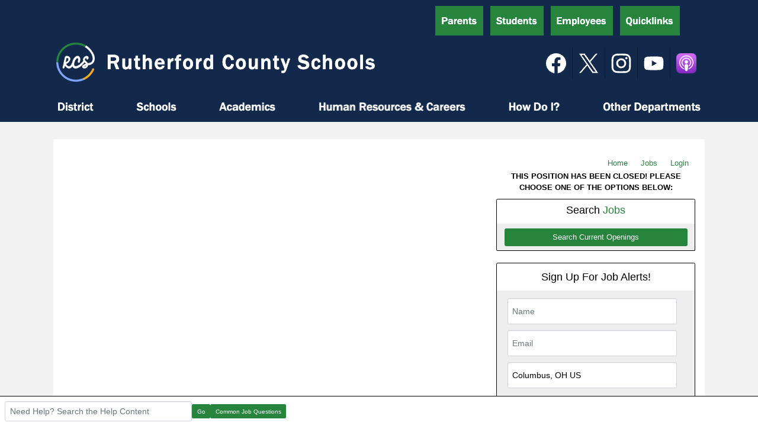

--- FILE ---
content_type: text/html; charset=UTF-8
request_url: https://rcschools.mysmarthire.com/jobs/13271.html
body_size: 7510
content:
<!DOCTYPE html>
<html xmlns="http://www.w3.org/1999/xhtml" lang="en">
	<head>
		
<!-- Load Vue -->
<script src="https://unpkg.com/vue@3.5.13/dist/vue.global.js"></script>

	<!-- Production environment - Load bundled components -->
	<script type="module" crossorigin src="/js/web-components/applicant-pro-components.js?version=1768647890"></script>
	<script type="module">
		import { initVue } from '/js/web-components/applicant-pro-components.js?version=1768647890';
		window.initVue = initVue;
	</script>

<!-- Load component styles -->
<link rel="stylesheet" href="/js/web-components/assets/style.css?version=live389215.1">

<!-- Loader that doesn't require importing or using a 'module' sadly we have to wait until it exists though! -->
<script type="text/javascript">
	// Helper sleep method
	const sleep = (milliseconds) => {
		return new Promise(resolve => setTimeout(resolve, milliseconds));
	}

	// Our component loader function which waits until our `module` files have been loaded
	window.bootstrapVue = async function(mountSelector, componentsToLoad, mountingData) {
		const csrfToken = "";
		const isMobile = 0;

		// Default value for the mounting data if none was given
		mountingData = mountingData || {};

		// Add the csrf token to every component's mountingData
		mountingData.csrfToken = csrfToken;
		mountingData.isMobile = isMobile;

		if(typeof mountingData.courierCurrentRouteData === 'undefined') {
			
			mountingData.courierCurrentRouteData = {"domain_id":"60","career_site_name":"Rutherford County Schools","root_domain_title":"MySmartHire","root_domain_id":"44","organization_id":"54","organization_name":"Rutherford County Schools","user_id":0,"use_autocomplete":"1","csrfToken":""};
		}

		// Wait until the initVue exists
		while (!window.initVue) {
			await sleep(50);
		}

		return await initVue(mountSelector, componentsToLoad, mountingData, {"primary":"#448aff","secondary":"#e6e6e6","accent":"#065893"});
	}
</script>

<script type="text/javascript">
	window.bootstrapVue('#toaster', [ 'WaveToaster' ]);
</script>
		<!--[if lt IE 10]>
		<meta http-equiv="X-UA-Compatible" content="IE=edge" />
		<![endif]-->
		<link rel="stylesheet" href="/styles/all.min.css?ver=1.2.49890-2&use_vue_flag=1" />
		<link rel="stylesheet" href="/styles/font-awesome-4.7.0/css/font-awesome.css?ver=" />
		<link rel="stylesheet" href="/styles/awesomer.css?ver=1.1.46678" />
		<link rel="shortcut icon" href="/favicon.ico" type="image/x-icon" />				<!--[if gte IE 9]>
			<style type="text/css">
				.gradient {
		   			filter: none;
				}
			</style>
		<![endif]-->
		<title>Possible Growth ESL Teacher (2024-2025 School Year) - Smyrna, TN - Rutherford County Schools Jobs</title>
		<meta http-equiv="content-type" content="text/html;charset=UTF-8" />
		<meta name="viewport" content="width=device-width, initial-scale=1.0, maximum-scale=1.0, minimum-scale=1.0">
		<meta name="keywords" content="Possible Growth ESL Teacher (2024-2025 School Year), Smyrna, TN, United States, Educator Jobs" />
		
				<meta property="og:image" content="http://rcschools.mysmarthire.com/images/44/60/20240730095019-RutherfordCountyDistrict_FBLogoJuly24.png" />
		<meta property="og:image:secure_url"  content="https://rcschools.mysmarthire.com/images/44/60/20240730095019-RutherfordCountyDistrict_FBLogoJuly24.png" />
				<meta property="og:description" content="Possible Growth ESL Teacher (2024-2025 School Year)

Meet criteria for or hold a valid TN teaching license
Endorsement codes: 309 and 490
Team player
Flexible
Must maintain regular attendance
Must be able to interact with students
" />
		<meta property="og:title" content="Possible Growth ESL Teacher (2024-2025 School Year) - Smyrna, TN" />
				<meta property="og:url" content="https://rcschools.mysmarthire.com/jobs/13271-3014.html" />
				
				<meta name="description" content="Possible Growth ESL Teacher (2024-2025 School Year) Meet criteria for or hold a valid TN teaching license
Endorsement codes: 309 and 490
Team player
Flexible
Must maintain regu" /><meta name="keywords" content="Possible Growth ESL Teacher (2024-2025 School Year), Smyrna, TN, United States, Educator Jobs" /><link href="https://rcschools.mysmarthire.com/jobs/13271.html" rel="canonical" />		<!--[if lt IE 9]>
			<script src="/js/html5shiv.min.js"></script>
      		<script src="/js/respond.min.js"></script>
      	<![endif]-->

		<!-- Popper for tooltips -->
		<script src="https://cdn.jsdelivr.net/npm/popper.js@1.16.1/dist/umd/popper.min.js"></script>
		<script type="text/javascript" src="/js/all.min.js?ver=2.3.47194&use_vue_flag=1"></script>
		<!--<script type="text/javascript" src="/js/jQl.min.js"></script>-->
		<script type="text/javascript">
			$(function() {
				$('input,textarea').placeholder();
				A.supportsPlaceholders = $.support.placeholder = 'placeholder' in document.createElement('input');
				V.init();
				A.useN = true;
				A.newValidation = true;
				A.isMobile = 0;
				
							});
		</script>
		
					<style>
				html {
					font-size: 62.5%;
				}
				.panel-default {
					border-color: #ddd;
				}
				.panel {
					margin-bottom: 20px;
					background-color: #fff;
					border: 1px solid transparent;
					border-radius: 4px;
					-webkit-box-shadow: 0 1px 1px rgb(0 0 0 / 5%);
					box-shadow: 0 1px 1px rgb(0 0 0 / 5%);
				}
				.panel-body {
					padding: 15px;
				}
				.container, .container-fluid, .container-lg, .container-md, .container-sm, .container-xl {
					width: 100%;
					margin-right: auto;
					margin-left: auto;
				}
				#apply_container {
					padding: 0 15px 0 5px;
				}
				#apply_container #apply_button {
					font-size:1.2em;
					padding: 1rem 0;
				}
				#job_piper_alerts_widget {
					margin-top: 10px;
				}
				#job_piper_alerts_widget h3 {
					margin-top: .5rem;
				}
				#job_piper_alerts_widget .refer-first-pane-btn {
					font-size: 1.2em;
				}
				.fade.show, .show {
					opacity: 1;
				}
			</style>
				<script type="text/javascript">
			function breakout() {
				var request_uri = "/jobs/13271.html";
				if(request_uri.includes('?') && V.checkRequestUri(request_uri) > 0) {
					// removed xss from url parameter and refresh the page
					var new_uri = request_uri . split('?')[0];
					window.top.location="https://rcschools.mysmarthire.com" + new_uri;
				} else {
					if(window.top != window.self) {
						window.top.location="https://rcschools.mysmarthire.com//jobs/13271.html";
					}
				}
			}
		</script>
				
				
			</head>
	<body class="main-body" onload="breakout()">
		<div id="popover-container" class="bootstrap-area"></div>
		<div id="toaster" class="bootstrap-area"><wave-toaster :position="{ top: 20, right: 20 }" :width="265"></wave-toaster></div>
				<div class="container-fixed">
			<div class="container" id="content_area">
								<div class="header header-image" id="headerbar"  >
										
													<img alt="Rutherford County Schools" src="/images/44/60/20240730095019-RutherfordCountySchools_HeaderJuly24.png" usemap='#headerMap' />
											
									</div>
				<div id="mainArea" class="panel panel-default">
					<div class="panel-body">
																	<div class="row d-flex" id="career-site-top-header">
							<div class="col-sm-8 text-left">
															</div>
							<div class="col-sm-4">
																<ul data-jin="ul1" id="menuLinks" class="nav navbar-nav navbar-right"><li data-jin="li"><a href="/">Home</a></li><li data-jin="li"><a data-jin="1" href="/jobs/" >Jobs</a></li><li data-jin="li"><a href="/account/login.php?listing_id=13271&i=0" title="Login to Your Account">Login</a></li></ul>							</div>
						</div>
						<style>
														#mobile_menus .list-group-item {
								border-color: #e2e2e2;
							}
							.navbar-nav {
								flex-direction: row;
							}
							ul#menuLinks li + li {
								border: none;
							}
							.navbar-right {
								float: right;
								margin-right: 0;
							}
							.list-group {
								padding-left: 0;
								margin-bottom: 20px;
							}
							@media (min-width: 320px) and (max-width: 768px) {
								#mainArea {
									margin-top: 0px;
								}
								ul#menuLinks li {
									padding: 10px 0px;
								}
							}
							@media (min-width: 767px) and (max-width: 991px) {
								.container {
									max-width: 90%!important;
									min-width: auto!important;
								}
							}
						</style>
					<style>
.extra-padding-top {
	margin: 20px;
}
.text-left table, .text-left iframe, .text-left img {
	max-width : 100%!important;
}
</style>
<script type="text/javascript" src="/js/jquery.form-abandonment.js?ver=1"></script>
<script type="text/javascript">
	$(function() {
		$('#email_me_job').on('click', function() {
			Analytics.addAction('email_me_job_button', { listing_id : 13271 });
		});

		$('#download_job_description').on('click', function() {
			// TODO - Download the full job description file
		});
		
		Analytics.addParams({ listing_id : '13271' });
	});
</script>
<div class="row text-left">
	<div class="col-md-8">
			<div id="job_detail" class="bootstrap-area"><job-detail v-bind="componentData"></div>
	<script type="text/javascript">
			$(function() {
				window.bootstrapVue(
					"#job_detail",
					[ 'JobDetail' ],
					{ componentData: { token : "", organizationId : 54, domainId : 60, domainTitle : "Rutherford County Schools", jobListingId : 13271, jobInfo : {"mdiCalendar":"16-Feb-2024 to 25-Aug-2024 (CST)","mdiBriefcase":"Rocky Fork Middle","mdiMapMarker":"Smyrna, TN, USA","mdiInbox":"Full Time"}, showEmailMeSimilarJobs : 1, mailToUrl : "mailto:?subject=Possible%20Growth%20ESL%20Teacher%20%282024-2025%20School%20Year%29%20at%20Rutherford%20County%20Schools&body=Apply%20for%20the%20Possible%20Growth%20ESL%20Teacher%20%282024-2025%20School%20Year%29%20at%20Rutherford%20County%20Schools%20using%20the%20link%20below.%0A%0Ahttps%3A%2F%2Frcschools.mysmarthire.com%2Fjobs%2F13271.html", siteCss : {"accent":"#26843D"}, useChatToApplyFlag : false, airaEnabled : false, }}
				);
			});
	</script>	</div>
	<div class="col-md-4">
		<p class="bold text-center">THIS POSITION HAS BEEN CLOSED! PLEASE CHOOSE ONE OF THE OPTIONS BELOW:</p>
<ul class="list-group">
	<li class="list-group-item .list-group-item-heading text-center">
		<h3 id="apply_now">Search <span class="accent">Jobs</span></h3>
	</li>
	<li class="list-group-item background-theme">
		<a href="/" class="btn btn-lg btn-block accent">Search Current Openings</a>
	</li>
</ul><ul class="list-group" id="job_piper_alerts_widget">
	<li class="list-group-item text-center">
		<h3>Sign Up For Job Alerts!</h3>
	</li>
	<li class="list-group-item background-theme">
		<script type="text/javascript">
			$(function() {
				var sidebar_options = { 
					api_key: "a1830626_mysmarthire_rcschools", 
					style: "sidebar", 
					title: "Possible Growth ESL Teacher (2024-2025 School Year)", 
					source: "44_job" 
				};
				referWidget("create", sidebar_options, "refer-widget");
			});
		</script>
		<div id="refer-widget"></div>
	</li>
</ul>
<ul class="list-group">
	<li class="list-group-item .list-group-item-heading">
		<strong>Resources</strong>
	</li>
	<li class="list-group-item background-theme">
		<ul data-jin="ul2" class="arrow-list"><li><a data-jin="2" href="/pages/JobsbyType/" >Jobs by Type</a></li></ul>	</li>
</ul>	</div>
</div>
<img alt="." src="https://rcschools.mysmarthire.com/jobs/images/60-13271.png" />
					</div> <!-- panel-body -->
										<div class="panel-footer">
												<div>
														<div class="footer-links">Maintained by <a href='https://www.mybenefitschannel.net' target='_blank'>MySmartHire</a> - &copy; 2026</div>
														<div class="footer-links">
									<form method="post" id="clear_cache" style="display: inline-block;">
										<input type="hidden" name="clear_session_cache_old_style" />
										<a tabindex="-1" href="javascript:void(0);" onclick="$('#clear_cache').submit();">Refresh</a>
									</form>
								</div>
													</div>
												<!--[if lt IE 9]>
						<script type="text/javascript">
							$(function() {
								$('.footer-links:last-child').css('border-left', '0');
								$('.footer-links:last-child a').css('color', $('body .panel-footer').css('background-color'));
							});
						</script>
					<![endif]-->
					</div> <!-- panel-footer -->
				</div> <!-- panel -->
			</div> <!-- container -->
		</div> <!-- container-fixed -->

		<style>
	body {
		margin-bottom: 60px !important;
	}
</style>
<script type="text/javascript">
	var faqButtons = [{"page":"instructions","link":"https:\/\/applicantsupport.crunch.help"},{"page":"resume","link":"https:\/\/applicantsupport.crunch.help\/example-category#resume-q-a"},{"page":"additional_questions","link":"https:\/\/applicantsupport.crunch.help\/example-category#additional-job-questions-q-a"},{"page":"screening","link":"https:\/\/applicantsupport.crunch.help\/example-category#additional-job-questions-q-a"},{"page":"employment","link":"https:\/\/applicantsupport.crunch.help\/example-category#employment-history-q-a"},{"page":"education","link":"https:\/\/applicantsupport.crunch.help\/example-category#education-q-a"},{"page":"references","link":"https:\/\/applicantsupport.crunch.help\/example-category#references-q-a"},{"page":"eeoc","link":"https:\/\/applicantsupport.crunch.help"},{"page":"disclosure","link":"https:\/\/applicantsupport.crunch.help"},{"page":"source","link":"https:\/\/applicantsupport.crunch.help\/example-category#source-q-a"},{"page":"submit","link":"https:\/\/applicantsupport.crunch.help\/example-category#submit-application-q-a","label":"Common Submit Questions"},{"page":"thank_you","link":"https:\/\/applicantsupport.crunch.help\/general-questions#general-q-a","label":"Common Application Questions"},{"page":"my_account","link":"https:\/\/applicantsupport.crunch.help\/my-account#my-account-q-a","label":"Common Account Questions"},{"page":"login","link":"https:\/\/applicantsupport.crunch.help\/my-account#login-q-a","label":"Common Login Questions"},{"page":"listing_info","link":"https:\/\/applicantsupport.crunch.help\/example-category#job-description-q-a","label":"Common Job Questions"}];
	$(function() {
		$('#faq_bar_form').on('submit', function() {
			var value = $('#faq_bar_searchCriteria').val();
			if(value) {
				A.setTempName('support');
				A.setTempDir('/jobs/');
				A.set('recordSearch', { from_page_url : window.location.href, keyword : value, csrf_token : $("input[name=csrf_token]").val() });
				var newWindow = window.open("https://applicantsupport.crunch.help/search?searchQuery=" + encodeURIComponent(value), "_blank");
			} else
				N.addError("Please enter a search term to search our FAQs");
			return false;
		});
		
		$('#common_faq_button').on('click', function() {
			var newWindow = window.open($(this).data('link'), "_blank");
		});
		
		var path = window.location.pathname, name;
		switch(true) {
			case path.indexOf('login.php') != -1 || path.indexOf('forgot_password.php') != -1:
				name = 'login';
				break;
				
			case path.indexOf('/account/') != -1:
				name = 'my_account';
				break;
				
			case path.indexOf('/jobs/') != -1:
			case path.indexOf('/internaljobs/') != -1:
				name = 'listing_info';
				break;
				
			case path.indexOf('/apply/') != -1:
				name = '';
				break;
		}
		changeCommonQuestionsText(name);
	});
	
	function changeCommonQuestionsText(name) {
		var label = "", $button = $('#common_faq_button'), newButtonText = $('[data-file="' + name + '"]').text(), found = false;
		for(var i in faqButtons) {
			if(faqButtons[i]['page'] == name) {
				$button.show();
				label = faqButtons[i]['label'] ? faqButtons[i]['label'] : 'Common ' + (newButtonText.search(/questions?/ig) != -1 ? newButtonText : newButtonText + ' Questions');
				$button.text(label);
				$button.data('link', faqButtons[i]['link']);
				found = true;
				break;
			}
		}
		
		if(!found)
			$button.hide();
	}
</script>
<div class="faq-bar-container">
	<form id="faq_bar_form" class="form-inline " style="padding: 8px;" action="javascript:void(0);">
		<input type="hidden"  name="csrf_token" value="MTc2ODY0Nzg5MDY1Njc4N2ExZjUxZWNlMjhjZGEyM2Y3NDIxYTY2ZmZmZTc4YTk2ODBiNTcyNmI5MTEyMDZkMmYyZmRiZjA4YWE5ZTdhZjA4MGRhZDVkZTA1OWM2NzhjOTBhYzU3YjZkZjI0MTgyZDVk"  />		<div class="inline-block relative" style="width: 25%;">
			<label for="faq_bar_searchCriteria" class="control-label sr-only">Search the FAQ here</label><input type="text" name="searchCriteria" id="faq_bar_searchCriteria" autocomplete="off" class="full-width form-control" placeholder="Need Help? Search the Help Content" style="height: 34px;" />
		</div>
		<button type="submit" class="btn accent">Go</button>
				<button type="button" class="btn accent" id="common_faq_button">Common Questions</button>
			</form>
</div>

		<!-- Refer.io Script that will be used throughout the site -->
				<script type="text/javascript">
			!function(e,r,t){e.referWidget=e.referWidget||function(){(e.referWidget.q=e.referWidget.q||[]).push(arguments)},e.referWidget.l=1*new Date;var n=r.createElement("script"),i=r.getElementsByTagName("script")[0];n.async=1,n.src=t,i.parentNode.insertBefore(n,i)}(window,document, "https://widget-dot-refer-io.appspot.com/refer.js");
		</script>

		
		
			
	
	<!-- GA4 - Google tag (gtag.js) -->
	<script async src="https://www.googletagmanager.com/gtag/js?id=G-1QL0HHW9LT"></script>
	<script>
	window.dataLayer = window.dataLayer || [];
	function gtag(){dataLayer.push(arguments);}
	gtag('js', new Date());

	gtag('config', 'G-1QL0HHW9LT');
	</script>

		<map name="headerMap" id="headerMap">
				<area style="cursor:pointer;" shape="rect" coords="0,64,561,146" href="https://www.rcschools.net/" target="_blank" alt="Rutherford County Schools Homepage" />
				<area style="cursor:pointer;" shape="rect" coords="645,10,726,60" href="https://www.rcschools.net/apps/pages/index.jsp?uREC_ID=526088&amp;amp;type=d&amp;amp;pREC_ID=1041401" target="_self" alt="Parents" />
				<area style="cursor:pointer;" shape="rect" coords="738,10,829,61" href="https://www.rcschools.net/apps/pages/index.jsp?uREC_ID=525032&amp;amp;type=d&amp;amp;pREC_ID=1042268" target="_self" alt="Students" />
				<area style="cursor:pointer;" shape="rect" coords="840,10,945,60" href="https://www.rcschools.net/apps/pages/index.jsp?uREC_ID=526111&amp;amp;type=d&amp;amp;pREC_ID=1041435" target="_self" alt="Employees" />
				<area style="cursor:pointer;" shape="rect" coords="957,9,1059,60" href="https://www.rcschools.net/apps/pages/index.jsp?uREC_ID=525829&amp;amp;type=d&amp;amp;pREC_ID=1042651" target="_self" alt="Quicklinks" />
				<area style="cursor:pointer;" shape="rect" coords="822,83,876,133" href="https://www.facebook.com/rutherfordcountyschools" target="_blank" alt="Facebook" />
				<area style="cursor:pointer;" shape="rect" coords="877,83,931,133" href="https://x.com/rucoschools" target="_blank" alt="X" />
				<area style="cursor:pointer;" shape="rect" coords="932,83,987,133" href="https://www.instagram.com/rutherfordcountyschools/" target="_blank" alt="Instagram" />
				<area style="cursor:pointer;" shape="rect" coords="988,83,1042,133" href="https://www.youtube.com/user/rucoschools" target="_blank" alt="Youtube" />
				<area style="cursor:pointer;" shape="rect" coords="1043,83,1095,133" href="https://podcasts.apple.com/us/podcast/rcs-beyond-the-classroom/id1612313782" target="_blank" alt="Podcasts" />
				<area style="cursor:pointer;" shape="rect" coords="0,159,94,203" href="https://www.rcschools.net/apps/pages/index.jsp?uREC_ID=625143&amp;amp;type=d&amp;amp;pREC_ID=1039510" target="_self" alt="District" />
				<area style="cursor:pointer;" shape="rect" coords="112,159,236,203" href="https://www.rcschools.net/apps/pages/index.jsp?uREC_ID=523614&amp;amp;type=d&amp;amp;pREC_ID=1039755" target="_self" alt="Schools" />
				<area style="cursor:pointer;" shape="rect" coords="255,159,405,203" href="https://www.rcschools.net/apps/pages/index.jsp?uREC_ID=525032&amp;amp;type=d&amp;amp;pREC_ID=1040524" target="_self" alt="Academics" />
				<area style="cursor:pointer;" shape="rect" coords="425,159,724,203" href="https://www.rcschools.net/apps/pages/index.jsp?uREC_ID=525132&amp;amp;type=d&amp;amp;pREC_ID=1040630" target="_self" alt="Human Resources &amp; Careers" />
				<area style="cursor:pointer;" shape="rect" coords="745,159,878,203" href="https://www.rcschools.net/apps/pages/index.jsp?uREC_ID=526091&amp;amp;type=d&amp;amp;pREC_ID=1041410" target="_self" alt="How Do I?" />
				<area style="cursor:pointer;" shape="rect" coords="905,159,1100,203" href="https://www.rcschools.net/" target="_self" alt="Other Departments" />
			</map>

				<!-- scripts
	<script type="text/javascript">
		jQl.loadjQ('/js/all.min.js?ver=2.3.47194');
	</script>
	-->

	<!-- Google Translate For Placeholders -->
	
		<script type="text/javascript">
				var exit_survey_enabled = '0';
		var fired = '0';
		var thanks = '0'
		$(function() {
			$('#leaving').on('change', function() {
				if($(this).val() != 0)
					$('#notice').css('display', 'block');
				else
					$('#notice').css('display', 'none');

				if( $(this).val() == 'Other' )
					$('#reason').css('display', 'block');
				else
					$('#reason').css('display', 'none');
			});
		});

		if(exit_survey_enabled != 0) {
			$('#left').on('click', function() {
				var answer = $('#leaving').val();
				if(answer != 0) {
					var domain_id = '60';
					var job = '13271';
					var app = '';

					if(answer == 'Other') {
						if( $('#reason').val() != '' ) {
							answer = $('#reason').val();
						} else {
							answer = 'Other (Non Specified)';
						}
					}
					$.post("/jobs/edit.php", {n: 'conversion', f: 'survey', v :{app_id : app, domain: domain_id, job_id: job, answer: answer} });

					$('#ouibounce-modal').hide();
				  							$('#ouibounce-referio-modal').css('display', 'block');
									}
			});
		}

		// if you want to use the 'fire' or 'disable' fn,
		// you need to save OuiBounce to an object
		if(exit_survey_enabled != 0 && fired == 0 && thanks == 0) {
			var modal = '';

			$('html').on( 'mouseleave', function() {
				if(fired == 0) {
					fired = 1;
					modal = ouibounce(document.getElementById('ouibounce-modal'), {
							aggressive: false,
						  	timer: 0,
						  	callback: function() {
						  		$('#top-nav').css('z-index', '0');
						  		$.get("/jobs/view.php", {n: 'conversion', f: 'survey_fired'});
								if( typeof(modal) != "undefined" && typeof(modal.disable) != "undefined" )
									modal.disable();
						  	}
						});
					modal.fire();
				}
			});

			setInterval( function() {
				$('select').click(
					function(e) {
						e = e || window.event;
						e.stopPropagation();
						if( typeof(modal) != "undefined" && typeof(modal.disable) != "undefined" )
							modal.disable();
					}
				);

				$('select').mouseleave(
					function(e) {
						e = e || window.event;
						e.stopPropagation();
						if( typeof(modal) != "undefined" && typeof(modal.disable) != "undefined" )
							modal.disable();
					}
				);
			}, 1000);

			$('body').on('click', function() {
			  	$('#ouibounce-modal').hide();
			  	$('#ouibounce-referio-modal').hide();
			});

			$('#ouibounce-modal .modal').on('click', function(e) {
			  	e.stopPropagation();
			});

			$('#ouibounce-referio-modal .modal').on('click', function(e) {
			  	e.stopPropagation();
			});

			$('#ouibounce-referio-modal .modal-footer button').on('click', function(e) {
			  	$('#ouibounce-referio-modal').hide();
			});
		}
	</script>
	
		<!--
	<script type="text/javascript">
		var pkBaseURL = (("https:" == document.location.protocol) ? "https://rcschools.mysmarthire.com/stats/" : "http://rcschools.mysmarthire.com/stats/");
		document.write(unescape("%3Cscript src='" + pkBaseURL + "piwik.js' type='text/javascript'%3E%3C/script%3E"));
	</script>
	<script type="text/javascript">
		try {
		var piwikTracker = Piwik.getTracker(pkBaseURL + "piwik.php", 1);
		piwikTracker.trackPageView();
		piwikTracker.enableLinkTracking();
		} catch( err ) {}
	</script>
	<noscript><p><img src="https://rcschools.mysmarthire.com/stats/piwik.php?idsite=1" style="border:0" alt="" /></p></noscript>
	-->
		<script type="text/javascript">
		$(function() {
			Analytics.addAction();
		});
	</script>

	
	<!-- 36840 Add role="combobox" to all available selects-->
	<script>
		$(function() {
			$('select').attr('role', 'combobox');
			$('.dropdown').attr('role', 'combobox');
		});
	</script>

		</body>
</html>


--- FILE ---
content_type: text/javascript
request_url: https://rcschools.mysmarthire.com/js/web-components/ChatToApplyBookingContainer-589c6b4d.js
body_size: 3781
content:
import "./date-4d146648.js";
import { u as B } from "./public-career-site-5f86f8f8.js";
import "./htmlSafe-1151bbec.js";
import { C as V } from "./CtaApplicationState-92f23d3b.js";
import { A as L } from "./ApIcon-c0d87171.js";
import { m as z } from "./close-thick-662d258e.js";
function N(t, i) {
  if (!(t instanceof i))
    throw new TypeError("Cannot call a class as a function");
}
function b(t, i) {
  for (var e = 0; e < i.length; e++) {
    var n = i[e];
    n.enumerable = n.enumerable || !1, n.configurable = !0, "value" in n && (n.writable = !0), Object.defineProperty(t, n.key, n);
  }
}
function A(t, i, e) {
  return i && b(t.prototype, i), e && b(t, e), t;
}
function T(t) {
  return +t.replace(/px/, "");
}
function U(t) {
  var i = window.devicePixelRatio, e = getComputedStyle(t), n = T(e.getPropertyValue("width")), a = T(e.getPropertyValue("height"));
  t.setAttribute("width", (n * i).toString()), t.setAttribute("height", (a * i).toString());
}
function f(t, i) {
  var e = arguments.length > 2 && arguments[2] !== void 0 ? arguments[2] : 0, n = Math.random() * (i - t) + t;
  return Math.floor(n * Math.pow(10, e)) / Math.pow(10, e);
}
function P(t) {
  return t[f(0, t.length)];
}
var q = 125e-5, W = 5e-4, X = 9e-4, H = 1e-5, $ = 6, G = 80, Y = 0.9, J = 1.7, Q = 0.2, Z = 0.6, K = 0.03, ee = 0.07, k = 15, R = 82, te = 150, ie = 100, ne = 250, oe = 40, ae = ["#fcf403", "#62fc03", "#f4fc03", "#03e7fc", "#03fca5", "#a503fc", "#fc03ad", "#fc03c2"];
function j(t) {
  var i = 1920;
  return Math.log(t) / Math.log(i);
}
var F = /* @__PURE__ */ function() {
  function t(i) {
    N(this, t);
    var e = i.initialPosition, n = i.direction, a = i.confettiRadius, s = i.confettiColors, r = i.emojis, u = i.emojiSize, c = i.canvasWidth, l = f(Y, J, 3), o = l * j(c);
    this.confettiSpeed = {
      x: o,
      y: o
    }, this.finalConfettiSpeedX = f(Q, Z, 3), this.rotationSpeed = r.length ? 0.01 : f(K, ee, 3) * j(c), this.dragForceCoefficient = f(W, X, 6), this.radius = {
      x: a,
      y: a
    }, this.initialRadius = a, this.rotationAngle = n === "left" ? f(0, 0.2, 3) : f(-0.2, 0, 3), this.emojiSize = u, this.emojiRotationAngle = f(0, 2 * Math.PI), this.radiusYUpdateDirection = "down";
    var d = n === "left" ? f(R, k) * Math.PI / 180 : f(-k, -R) * Math.PI / 180;
    this.absCos = Math.abs(Math.cos(d)), this.absSin = Math.abs(Math.sin(d));
    var p = f(-te, 0), m = {
      x: e.x + (n === "left" ? -p : p) * this.absCos,
      y: e.y - p * this.absSin
    };
    this.currentPosition = Object.assign({}, m), this.initialPosition = Object.assign({}, m), this.color = r.length ? null : P(s), this.emoji = r.length ? P(r) : null, this.createdAt = (/* @__PURE__ */ new Date()).getTime(), this.direction = n;
  }
  return A(t, [{
    key: "draw",
    value: function(e) {
      var n = this.currentPosition, a = this.radius, s = this.color, r = this.emoji, u = this.rotationAngle, c = this.emojiRotationAngle, l = this.emojiSize, o = window.devicePixelRatio;
      s ? (e.fillStyle = s, e.beginPath(), e.ellipse(n.x * o, n.y * o, a.x * o, a.y * o, u, 0, 2 * Math.PI), e.fill()) : r && (e.font = "".concat(l, "px serif"), e.save(), e.translate(o * n.x, o * n.y), e.rotate(c), e.textAlign = "center", e.fillText(r, 0, 0), e.restore());
    }
  }, {
    key: "updatePosition",
    value: function(e, n) {
      var a = this.confettiSpeed, s = this.dragForceCoefficient, r = this.finalConfettiSpeedX, u = this.radiusYUpdateDirection, c = this.rotationSpeed, l = this.createdAt, o = this.direction, d = n - l;
      if (a.x > r && (this.confettiSpeed.x -= s * e), this.currentPosition.x += a.x * (o === "left" ? -this.absCos : this.absCos) * e, this.currentPosition.y = this.initialPosition.y - a.y * this.absSin * d + q * Math.pow(d, 2) / 2, this.rotationSpeed -= this.emoji ? 1e-4 : H * e, this.rotationSpeed < 0 && (this.rotationSpeed = 0), this.emoji) {
        this.emojiRotationAngle += this.rotationSpeed * e % (2 * Math.PI);
        return;
      }
      u === "down" ? (this.radius.y -= e * c, this.radius.y <= 0 && (this.radius.y = 0, this.radiusYUpdateDirection = "up")) : (this.radius.y += e * c, this.radius.y >= this.initialRadius && (this.radius.y = this.initialRadius, this.radiusYUpdateDirection = "down"));
    }
  }, {
    key: "getIsVisibleOnCanvas",
    value: function(e) {
      return this.currentPosition.y < e + ie;
    }
  }]), t;
}();
function se() {
  var t = document.createElement("canvas");
  return t.style.position = "fixed", t.style.width = "100%", t.style.height = "100%", t.style.top = "0", t.style.left = "0", t.style.zIndex = "1000", t.style.pointerEvents = "none", document.body.appendChild(t), t;
}
function re(t) {
  var i = t.confettiRadius, e = i === void 0 ? $ : i, n = t.confettiNumber, a = n === void 0 ? t.confettiesNumber || (t.emojis ? oe : ne) : n, s = t.confettiColors, r = s === void 0 ? ae : s, u = t.emojis, c = u === void 0 ? t.emojies || [] : u, l = t.emojiSize, o = l === void 0 ? G : l;
  return t.emojies && console.error("emojies argument is deprecated, please use emojis instead"), t.confettiesNumber && console.error("confettiesNumber argument is deprecated, please use confettiNumber instead"), {
    confettiRadius: e,
    confettiNumber: a,
    confettiColors: r,
    emojis: c,
    emojiSize: o
  };
}
var ce = /* @__PURE__ */ function() {
  function t(i) {
    var e = this;
    N(this, t), this.canvasContext = i, this.shapes = [], this.promise = new Promise(function(n) {
      return e.resolvePromise = n;
    });
  }
  return A(t, [{
    key: "getBatchCompletePromise",
    value: function() {
      return this.promise;
    }
  }, {
    key: "addShapes",
    value: function() {
      var e;
      (e = this.shapes).push.apply(e, arguments);
    }
  }, {
    key: "complete",
    value: function() {
      var e;
      return this.shapes.length ? !1 : ((e = this.resolvePromise) === null || e === void 0 || e.call(this), !0);
    }
  }, {
    key: "processShapes",
    value: function(e, n, a) {
      var s = this, r = e.timeDelta, u = e.currentTime;
      this.shapes = this.shapes.filter(function(c) {
        return c.updatePosition(r, u), c.draw(s.canvasContext), a ? c.getIsVisibleOnCanvas(n) : !0;
      });
    }
  }]), t;
}(), le = /* @__PURE__ */ function() {
  function t() {
    var i = arguments.length > 0 && arguments[0] !== void 0 ? arguments[0] : {};
    N(this, t), this.activeConfettiBatches = [], this.canvas = i.canvas || se(), this.canvasContext = this.canvas.getContext("2d"), this.requestAnimationFrameRequested = !1, this.lastUpdated = (/* @__PURE__ */ new Date()).getTime(), this.iterationIndex = 0, this.loop = this.loop.bind(this), requestAnimationFrame(this.loop);
  }
  return A(t, [{
    key: "loop",
    value: function() {
      this.requestAnimationFrameRequested = !1, U(this.canvas);
      var e = (/* @__PURE__ */ new Date()).getTime(), n = e - this.lastUpdated, a = this.canvas.offsetHeight, s = this.iterationIndex % 10 === 0;
      this.activeConfettiBatches = this.activeConfettiBatches.filter(function(r) {
        return r.processShapes({
          timeDelta: n,
          currentTime: e
        }, a, s), s ? !r.complete() : !0;
      }), this.iterationIndex++, this.queueAnimationFrameIfNeeded(e);
    }
  }, {
    key: "queueAnimationFrameIfNeeded",
    value: function(e) {
      this.requestAnimationFrameRequested || this.activeConfettiBatches.length < 1 || (this.requestAnimationFrameRequested = !0, this.lastUpdated = e || (/* @__PURE__ */ new Date()).getTime(), requestAnimationFrame(this.loop));
    }
  }, {
    key: "addConfetti",
    value: function() {
      for (var e = arguments.length > 0 && arguments[0] !== void 0 ? arguments[0] : {}, n = re(e), a = n.confettiRadius, s = n.confettiNumber, r = n.confettiColors, u = n.emojis, c = n.emojiSize, l = this.canvas.getBoundingClientRect(), o = l.width, d = l.height, p = d * 5 / 7, m = {
        x: 0,
        y: p
      }, _ = {
        x: o,
        y: p
      }, y = new ce(this.canvasContext), E = 0; E < s / 2; E++) {
        var x = new F({
          initialPosition: m,
          direction: "right",
          confettiRadius: a,
          confettiColors: r,
          confettiNumber: s,
          emojis: u,
          emojiSize: c,
          canvasWidth: o
        }), D = new F({
          initialPosition: _,
          direction: "left",
          confettiRadius: a,
          confettiColors: r,
          confettiNumber: s,
          emojis: u,
          emojiSize: c,
          canvasWidth: o
        });
        y.addShapes(x, D);
      }
      return this.activeConfettiBatches.push(y), this.queueAnimationFrameIfNeeded(), y.getBatchCompletePromise();
    }
  }, {
    key: "clearCanvas",
    value: function() {
      this.activeConfettiBatches = [];
    }
  }, {
    key: "destroyCanvas",
    value: function() {
      this.canvas.remove();
    }
  }]), t;
}();
const ue = le, de = window.Vue.defineComponent, O = window.Vue.unref, C = window.Vue.createVNode, w = window.Vue.resolveComponent, I = window.Vue.withCtx, v = window.Vue.openBlock, fe = window.Vue.createBlock, he = window.Vue.createCommentVNode, h = window.Vue.createElementVNode, M = window.Vue.createTextVNode, g = window.Vue.createElementBlock, pe = { key: 0 }, me = { id: "chat-to-apply-booking-panel" }, ve = {
  key: 0,
  class: "pa3 pb0"
}, Ce = {
  key: 1,
  class: "pa3 pb0"
}, ge = {
  key: 1,
  class: "pa3"
}, _e = window.Vue.onMounted, S = window.Vue.ref, Ee = /* @__PURE__ */ de({
  __name: "ChatToApplyBookingContainer",
  props: {
    messages: { default: () => [] },
    nextSection: {},
    prevSection: {},
    setApplicationStatus: {},
    applicationState: {},
    applicationData: {},
    canCloseCta: { type: Boolean, default: !1 }
  },
  setup(t) {
    const i = B(), e = t, n = S(!1), a = S(""), s = S(!1);
    _e(() => {
      r(e.applicationData.applicationId, e.applicationData.listingId);
    });
    async function r(l, o) {
      const d = await i.post(
        `/core/chat-to-apply/${o}/requirements-check`,
        {
          applicationId: l
        }
      );
      d.success && d.data.status === 0 && d.data.cronofyBookingUrl ? (n.value = !0, a.value = d.data.cronofyBookingUrl, c()) : (n.value = !1, a.value = ""), s.value = !0;
    }
    async function u() {
      a.value && window.open(a.value, "_blank");
    }
    function c() {
      new ue().addConfetti({
        confettiNumber: 500
      });
    }
    return (l, o) => {
      const d = w("w-button"), p = w("w-flex"), m = w("w-progress");
      return s.value ? (v(), g("div", pe, [
        l.canCloseCta ? (v(), fe(p, {
          key: 0,
          class: "pl2 pr1 bdb1",
          row: "",
          "align-center": "",
          "justify-end": ""
        }, {
          default: I(() => [
            C(d, {
              color: "accent",
              style: { border: "none", "background-color": "initial" },
              onClick: o[0] || (o[0] = (_) => e.setApplicationStatus(O(V).Closing))
            }, {
              default: I(() => [
                C(L, { icon: O(z) }, null, 8, ["icon"])
              ]),
              _: 1
            })
          ]),
          _: 1
        })) : he("", !0),
        h("div", me, [
          n.value ? (v(), g("div", ve, [
            o[3] || (o[3] = h("h2", null, "Awesome news!", -1)),
            o[4] || (o[4] = h("p", null, "We'd love to schedule an interview with you - Let's find a time that works!", -1)),
            C(d, {
              class: "fill-width py4",
              "bg-color": "accent",
              color: "white",
              onClick: o[1] || (o[1] = (_) => u())
            }, {
              default: I(() => o[2] || (o[2] = [
                M(" Schedule Interview ")
              ])),
              _: 1
            }),
            o[5] || (o[5] = h("p", { class: "size--xs blue-grey-light2 mt3" }, "If this is your first application with us, check your email to finish setting up your account and view your application status.", -1))
          ])) : (v(), g("div", Ce, o[6] || (o[6] = [
            h("h2", null, "Success!", -1),
            h("p", null, "We've received your application. HR will review it and reach out if they need any additional information.", -1),
            h("p", null, [
              h("strong", null, "Thanks for applying!")
            ], -1),
            h("p", { class: "size--xs blue-grey-light2" }, "If this is your first application with us, check your email to finish setting up your account and view your application status.", -1)
          ])))
        ])
      ])) : (v(), g("div", ge, [
        h("p", null, [
          C(m, {
            class: "ma1",
            circle: "",
            color: "accent"
          })
        ]),
        o[7] || (o[7] = M("Finalizing your application "))
      ]));
    };
  }
});
export {
  Ee as _
};


--- FILE ---
content_type: text/javascript
request_url: https://rcschools.mysmarthire.com/js/web-components/AIRecruiterAgentButton-5ba82c1e.js
body_size: 651
content:
import B from "./AIRecruiterAgentButtonIntro-1aa40756.js";
import { s as C } from "./sleep-5fe6dbb2.js";
import "./date-4d146648.js";
import { u as I, _ as V } from "./public-career-site-5f86f8f8.js";
import "./htmlSafe-1151bbec.js";
import k from "./AIRecruiterAgentButtonIsolvedIcon-ff6a3b91.js";
import R from "./AIRecruiterAgentButtonGenericIcon-a3a7b80e.js";
const h = window.Vue.defineComponent, y = window.Vue.unref, t = window.Vue.openBlock, u = window.Vue.createBlock, l = window.Vue.createCommentVNode, _ = window.Vue.createElementBlock, N = window.Vue.resolveComponent, b = window.Vue.normalizeClass, x = window.Vue.withCtx, M = window.Vue.createVNode, D = { class: "ai-recruiter-agent-button-container" }, E = {
  key: 2,
  class: "new-messages-dot"
}, $ = window.Vue.onBeforeMount, s = window.Vue.ref, d = "aira_intro_played", O = /* @__PURE__ */ h({
  __name: "AIRecruiterAgentButton",
  props: {
    thereAreNewMessages: { type: Boolean }
  },
  emits: ["toggleChat"],
  setup(m, { emit: w }) {
    const f = I(), p = [4, 32].includes(Number(f.currentRouteData.root_domain_id)), g = m, A = w, n = s(null), r = s(!1), e = s(null);
    $(async () => {
      if (document.cookie.includes(`${d}=true`) === !1) {
        await C(3e3), document.cookie = `${d}=true; max-age=31536000; path=/;`, e.value = !1;
        return;
      }
      e.value = !0;
    });
    function a(i) {
      e.value = !0, r.value = !1, A("toggleChat", i);
    }
    return (i, o) => {
      const v = N("w-button");
      return t(), _("div", D, [
        M(v, {
          id: "ai-recruiter-agent-button",
          ref_key: "aiRecruiterAgentButtonRef",
          ref: n,
          class: b({ hide: e.value === null }),
          onClick: o[0] || (o[0] = (c) => a(!0))
        }, {
          default: x(() => [
            y(p) === !0 ? (t(), u(k, { key: 0 })) : (t(), u(R, { key: 1 })),
            g.thereAreNewMessages === !0 || r.value === !0 ? (t(), _("span", E)) : l("", !0)
          ]),
          _: 1
        }, 8, ["class"]),
        e.value === !1 && n.value !== null ? (t(), u(B, {
          key: 0,
          "ai-recruiter-agent-button": n.value.$el,
          onShowNewMessagesDot: o[1] || (o[1] = (c) => r.value = c),
          onToggleChat: a
        }, null, 8, ["ai-recruiter-agent-button"])) : l("", !0)
      ]);
    };
  }
});
const Y = /* @__PURE__ */ V(O, [["__scopeId", "data-v-e6974242"]]);
export {
  Y as default
};
